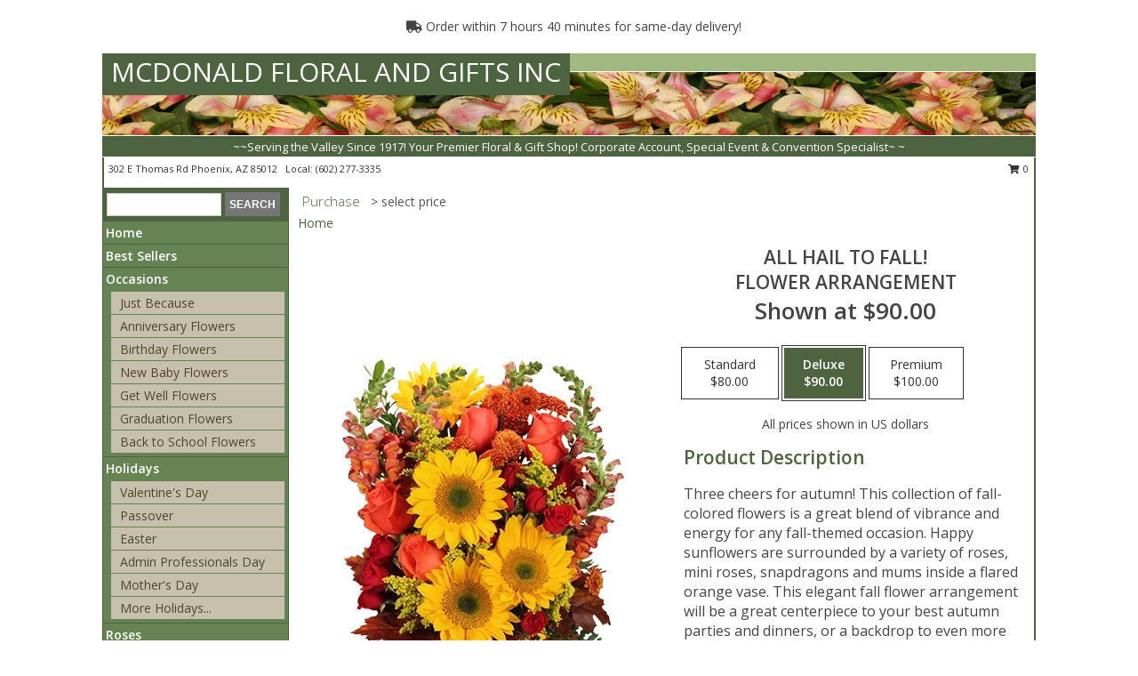

--- FILE ---
content_type: text/html; charset=UTF-8
request_url: https://www.mcdonaldfloral.com/product/va09212/all-hail-to-fall
body_size: 14600
content:
		<!DOCTYPE html>
		<html xmlns="http://www.w3.org/1999/xhtml" xml:lang="en" lang="en" xmlns:fb="http://www.facebook.com/2008/fbml">
		<head>
			<title>All Hail to Fall! Flower Arrangement in Phoenix, AZ - MCDONALD FLORAL AND GIFTS INC</title>
            <meta http-equiv="Content-Type" content="text/html; charset=UTF-8" />
            <meta name="description" content = "Three cheers for autumn! This collection of fall-colored flowers is a great blend of vibrance and energy for any fall-themed occasion. 

Happy sunflowers are surrounded by a variety of roses, mini roses, snapdragons and mums inside a flared orange vase. 

This elegant fall flower arrangement will be a great centerpiece to your best autumn parties and dinners, or a backdrop to even more elegant fall evenings. Order All Hail to Fall! Flower Arrangement from MCDONALD FLORAL AND GIFTS INC - Phoenix, AZ Florist &amp; Flower Shop." />
            <meta name="keywords" content = "MCDONALD FLORAL AND GIFTS INC, All Hail to Fall! Flower Arrangement, Phoenix, AZ, Arizona" />

            <meta property="og:title" content="MCDONALD FLORAL AND GIFTS INC" />
            <meta property="og:description" content="Three cheers for autumn! This collection of fall-colored flowers is a great blend of vibrance and energy for any fall-themed occasion. 

Happy sunflowers are surrounded by a variety of roses, mini roses, snapdragons and mums inside a flared orange vase. 

This elegant fall flower arrangement will be a great centerpiece to your best autumn parties and dinners, or a backdrop to even more elegant fall evenings. Order All Hail to Fall! Flower Arrangement from MCDONALD FLORAL AND GIFTS INC - Phoenix, AZ Florist &amp; Flower Shop." />
            <meta property="og:type" content="company" />
            <meta property="og:url" content="https://www.mcdonaldfloral.com/product/va09212/all-hail-to-fall" />
            <meta property="og:site_name" content="MCDONALD FLORAL AND GIFTS INC" >
            <meta property="og:image" content="https://cdn.myfsn.com/flowerdatabase/_/308.425.webp">
            <meta property="og:image:secure_url" content="https://cdn.myfsn.com/flowerdatabase/_/308.425.webp" >
            <meta property="fb:admins" content="1379470747" />
            <meta name="viewport" content="width=device-width, initial-scale=1">
            <link rel="apple-touch-icon" href="https://cdn.myfsn.com/myfsn/images/touch-icons/apple-touch-icon.png" />
            <link rel="apple-touch-icon" sizes="120x120" href="https://cdn.myfsn.com/myfsn/images/touch-icons/apple-touch-icon-120x120.png" />
            <link rel="apple-touch-icon" sizes="152x152" href="https://cdn.myfsn.com/myfsn/images/touch-icons/apple-touch-icon-152x152.png" />
            <link rel="apple-touch-icon" sizes="167x167" href="https://cdn.myfsn.com/myfsn/images/touch-icons/apple-touch-icon-167x167.png" />
            <link rel="apple-touch-icon" sizes="180x180" href="https://cdn.myfsn.com/myfsn/images/touch-icons/apple-touch-icon-180x180.png" />
            <link rel="icon" sizes="192x192" href="https://cdn.myfsn.com/myfsn/images/touch-icons/touch-icon-192x192.png">
			<link href="https://fonts.googleapis.com/css?family=Open+Sans:300,400,600&display=swap" rel="stylesheet" media="print" onload="this.media='all'; this.onload=null;" type="text/css">
			<link href="https://cdn.myfsn.com/js/jquery/slicknav/slicknav.min.css" rel="stylesheet" media="print" onload="this.media='all'; this.onload=null;" type="text/css">
			<link href="https://cdn.myfsn.com/js/jquery/jquery-ui-1.13.1-myfsn/jquery-ui.min.css" rel="stylesheet" media="print" onload="this.media='all'; this.onload=null;" type="text/css">
			<link href="https://cdn.myfsn.com/css/myfsn/base.css?v=191" rel="stylesheet" type="text/css">
			            <link rel="stylesheet" href="https://cdnjs.cloudflare.com/ajax/libs/font-awesome/5.15.4/css/all.min.css" media="print" onload="this.media='all'; this.onload=null;" type="text/css" integrity="sha384-DyZ88mC6Up2uqS4h/KRgHuoeGwBcD4Ng9SiP4dIRy0EXTlnuz47vAwmeGwVChigm" crossorigin="anonymous">
            <link href="https://cdn.myfsn.com/css/myfsn/templates/standard/standard.css.php?v=191&color=green" rel="stylesheet" type="text/css" />            <link href="https://cdn.myfsn.com/css/myfsn/stylesMobile.css.php?v=191&solidColor1=535353&solidColor2=535353&pattern=florish-bg.png&multiColor=0&color=green&template=standardTemplate" rel="stylesheet" type="text/css" media="(max-width: 974px)">

            <link rel="stylesheet" href="https://cdn.myfsn.com/js/myfsn/front-end-dist/assets/layout-classic-Cq4XolPY.css" />
<link rel="modulepreload" href="https://cdn.myfsn.com/js/myfsn/front-end-dist/assets/layout-classic-V2NgZUhd.js" />
<script type="module" src="https://cdn.myfsn.com/js/myfsn/front-end-dist/assets/layout-classic-V2NgZUhd.js"></script>

            			<link rel="canonical" href="" />
			<script type="text/javascript" src="https://cdn.myfsn.com/js/jquery/jquery-3.6.0.min.js"></script>
                            <script type="text/javascript" src="https://cdn.myfsn.com/js/jquery/jquery-migrate-3.3.2.min.js"></script>
            
            <script defer type="text/javascript" src="https://cdn.myfsn.com/js/jquery/jquery-ui-1.13.1-myfsn/jquery-ui.min.js"></script>
            <script> jQuery.noConflict(); $j = jQuery; </script>
            <script>
                var _gaq = _gaq || [];
            </script>

			<script type="text/javascript" src="https://cdn.myfsn.com/js/jquery/slicknav/jquery.slicknav.min.js"></script>
			<script defer type="text/javascript" src="https://cdn.myfsn.com/js/myfsnProductInfo.js?v=191"></script>

        <!-- Upgraded to XHR based Google Analytics Code -->
                <script async src="https://www.googletagmanager.com/gtag/js?id=G-890HVYLT8P"></script>
        <script>
            window.dataLayer = window.dataLayer || [];
            function gtag(){dataLayer.push(arguments);}
            gtag('js', new Date());

                            gtag('config', 'G-890HVYLT8P');
                                gtag('config', 'G-EMLZ5PGJB1');
                        </script>
                    <script>
				function toggleHolidays(){
					$j(".hiddenHoliday").toggle();
				}
				
				function ping_url(a) {
					try { $j.ajax({ url: a, type: 'POST' }); }
					catch(ex) { }
					return true;
				}
				
				$j(function(){
					$j(".cartCount").append($j(".shoppingCartLink>a").text());
				});

			</script>
            <script type="text/javascript">
    (function(c,l,a,r,i,t,y){
        c[a]=c[a]||function(){(c[a].q=c[a].q||[]).push(arguments)};
        t=l.createElement(r);t.async=1;t.src="https://www.clarity.ms/tag/"+i;
        y=l.getElementsByTagName(r)[0];y.parentNode.insertBefore(t,y);
    })(window, document, "clarity", "script", "mmth1y30lx");
</script><!-- Google Tag Manager -->
<script>(function(w,d,s,l,i){w[l]=w[l]||[];w[l].push({'gtm.start':
new Date().getTime(),event:'gtm.js'});var f=d.getElementsByTagName(s)[0],
j=d.createElement(s),dl=l!='dataLayer'?'&l='+l:'';j.async=true;j.src=
'https://www.googletagmanager.com/gtm.js?id='+i+dl;f.parentNode.insertBefore(j,f);
})(window,document,'script','dataLayer','GTM-M52JWFW6');</script>
<!-- End Google Tag Manager -->
<!-- Google Tag Manager (noscript) -->
<noscript><iframe src="https://www.googletagmanager.com/ns.html?id=GTM-M52JWFW6"
height="0" width="0" style="display:none;visibility:hidden"></iframe></noscript>
<!-- End Google Tag Manager (noscript) -->            <script type="application/ld+json">{"@context":"https:\/\/schema.org","@type":"LocalBusiness","@id":"https:\/\/www.mcdonaldfloral.com","name":"MCDONALD FLORAL AND GIFTS INC","telephone":"6022773335","email":"mail@mcdonaldfloral.com","url":"https:\/\/www.mcdonaldfloral.com","priceRange":"35 - 700","address":{"@type":"PostalAddress","streetAddress":"302 E Thomas Rd","addressLocality":"Phoenix","addressRegion":"AZ","postalCode":"85012","addressCountry":"USA"},"geo":{"@type":"GeoCoordinates","latitude":"33.48050","longitude":"-112.06900"},"image":"https:\/\/cdn.atwilltech.com\/myfsn\/images\/touch-icons\/touch-icon-192x192.png","openingHoursSpecification":[{"@type":"OpeningHoursSpecification","dayOfWeek":"Monday","opens":"07:00:00","closes":"18:00:00"},{"@type":"OpeningHoursSpecification","dayOfWeek":"Tuesday","opens":"07:00:00","closes":"18:00:00"},{"@type":"OpeningHoursSpecification","dayOfWeek":"Wednesday","opens":"07:00:00","closes":"18:00:00"},{"@type":"OpeningHoursSpecification","dayOfWeek":"Thursday","opens":"07:00:00","closes":"18:00:00"},{"@type":"OpeningHoursSpecification","dayOfWeek":"Friday","opens":"07:00:00","closes":"18:00:00"},{"@type":"OpeningHoursSpecification","dayOfWeek":"Saturday","opens":"07:00:00","closes":"17:00:00"},{"@type":"OpeningHoursSpecification","dayOfWeek":"Sunday","opens":"00:00","closes":"00:00"}],"specialOpeningHoursSpecification":[],"sameAs":["https:\/\/www.facebook.com\/McDonaldFloralandGifts","https:\/\/www.yelp.com\/biz\/mcdonald-floral-and-gifts-inc-phoenix"],"areaServed":{"@type":"Place","name":["Glendale","Peoria","Phoenix","Scottsdale","Tempe"]}}</script>            <script type="application/ld+json">{"@context":"https:\/\/schema.org","@type":"Service","serviceType":"Florist","provider":{"@type":"LocalBusiness","@id":"https:\/\/www.mcdonaldfloral.com"}}</script>            <script type="application/ld+json">{"@context":"https:\/\/schema.org","@type":"BreadcrumbList","name":"Site Map","itemListElement":[{"@type":"ListItem","position":1,"item":{"name":"Home","@id":"https:\/\/www.mcdonaldfloral.com\/"}},{"@type":"ListItem","position":2,"item":{"name":"Best Sellers","@id":"https:\/\/www.mcdonaldfloral.com\/best-sellers.php"}},{"@type":"ListItem","position":3,"item":{"name":"Occasions","@id":"https:\/\/www.mcdonaldfloral.com\/all_occasions.php"}},{"@type":"ListItem","position":4,"item":{"name":"Just Because","@id":"https:\/\/www.mcdonaldfloral.com\/any_occasion.php"}},{"@type":"ListItem","position":5,"item":{"name":"Anniversary Flowers","@id":"https:\/\/www.mcdonaldfloral.com\/anniversary.php"}},{"@type":"ListItem","position":6,"item":{"name":"Birthday Flowers","@id":"https:\/\/www.mcdonaldfloral.com\/birthday.php"}},{"@type":"ListItem","position":7,"item":{"name":"New Baby Flowers","@id":"https:\/\/www.mcdonaldfloral.com\/new_baby.php"}},{"@type":"ListItem","position":8,"item":{"name":"Get Well Flowers","@id":"https:\/\/www.mcdonaldfloral.com\/get_well.php"}},{"@type":"ListItem","position":9,"item":{"name":"Graduation Flowers","@id":"https:\/\/www.mcdonaldfloral.com\/graduation-flowers"}},{"@type":"ListItem","position":10,"item":{"name":"Back to School Flowers","@id":"https:\/\/www.mcdonaldfloral.com\/back-to-school-flowers"}},{"@type":"ListItem","position":11,"item":{"name":"Holidays","@id":"https:\/\/www.mcdonaldfloral.com\/holidays.php"}},{"@type":"ListItem","position":12,"item":{"name":"Valentine's Day","@id":"https:\/\/www.mcdonaldfloral.com\/valentines-day-flowers.php"}},{"@type":"ListItem","position":13,"item":{"name":"Passover","@id":"https:\/\/www.mcdonaldfloral.com\/passover.php"}},{"@type":"ListItem","position":14,"item":{"name":"Easter","@id":"https:\/\/www.mcdonaldfloral.com\/easter-flowers.php"}},{"@type":"ListItem","position":15,"item":{"name":"Admin Professionals Day","@id":"https:\/\/www.mcdonaldfloral.com\/admin-professionals-day-flowers.php"}},{"@type":"ListItem","position":16,"item":{"name":"Mother's Day","@id":"https:\/\/www.mcdonaldfloral.com\/mothers-day-flowers.php"}},{"@type":"ListItem","position":17,"item":{"name":"Father's Day","@id":"https:\/\/www.mcdonaldfloral.com\/fathers-day-flowers.php"}},{"@type":"ListItem","position":18,"item":{"name":"Rosh Hashanah","@id":"https:\/\/www.mcdonaldfloral.com\/rosh-hashanah.php"}},{"@type":"ListItem","position":19,"item":{"name":"Grandparents Day","@id":"https:\/\/www.mcdonaldfloral.com\/grandparents-day-flowers.php"}},{"@type":"ListItem","position":20,"item":{"name":"Thanksgiving (CAN)","@id":"https:\/\/www.mcdonaldfloral.com\/thanksgiving-flowers-can.php"}},{"@type":"ListItem","position":21,"item":{"name":"National Boss Day","@id":"https:\/\/www.mcdonaldfloral.com\/national-boss-day"}},{"@type":"ListItem","position":22,"item":{"name":"Sweetest Day","@id":"https:\/\/www.mcdonaldfloral.com\/holidays.php\/sweetest-day"}},{"@type":"ListItem","position":23,"item":{"name":"Halloween","@id":"https:\/\/www.mcdonaldfloral.com\/halloween-flowers.php"}},{"@type":"ListItem","position":24,"item":{"name":"Thanksgiving (USA)","@id":"https:\/\/www.mcdonaldfloral.com\/thanksgiving-flowers-usa.php"}},{"@type":"ListItem","position":25,"item":{"name":"Hanukkah","@id":"https:\/\/www.mcdonaldfloral.com\/hanukkah.php"}},{"@type":"ListItem","position":26,"item":{"name":"Kwanzaa","@id":"https:\/\/www.mcdonaldfloral.com\/kwanzaa.php"}},{"@type":"ListItem","position":27,"item":{"name":"Christmas","@id":"https:\/\/www.mcdonaldfloral.com\/christmas-flowers.php"}},{"@type":"ListItem","position":28,"item":{"name":"Roses","@id":"https:\/\/www.mcdonaldfloral.com\/roses.php"}},{"@type":"ListItem","position":29,"item":{"name":"Sympathy Flowers","@id":"https:\/\/www.mcdonaldfloral.com\/sympathy-flowers"}},{"@type":"ListItem","position":30,"item":{"name":"Funeral Flowers","@id":"https:\/\/www.mcdonaldfloral.com\/sympathy.php"}},{"@type":"ListItem","position":31,"item":{"name":"Standing Sprays & Wreaths","@id":"https:\/\/www.mcdonaldfloral.com\/sympathy-flowers\/standing-sprays"}},{"@type":"ListItem","position":32,"item":{"name":"Casket Flowers","@id":"https:\/\/www.mcdonaldfloral.com\/sympathy-flowers\/casket-flowers"}},{"@type":"ListItem","position":33,"item":{"name":"Sympathy Arrangements","@id":"https:\/\/www.mcdonaldfloral.com\/sympathy-flowers\/sympathy-arrangements"}},{"@type":"ListItem","position":34,"item":{"name":"Cremation and Memorial","@id":"https:\/\/www.mcdonaldfloral.com\/sympathy-flowers\/cremation-and-memorial"}},{"@type":"ListItem","position":35,"item":{"name":"For The Home","@id":"https:\/\/www.mcdonaldfloral.com\/sympathy-flowers\/for-the-home"}},{"@type":"ListItem","position":36,"item":{"name":"Plants","@id":"https:\/\/www.mcdonaldfloral.com\/plants.php"}},{"@type":"ListItem","position":37,"item":{"name":"Seasonal","@id":"https:\/\/www.mcdonaldfloral.com\/seasonal.php"}},{"@type":"ListItem","position":38,"item":{"name":"Winter Flowers","@id":"https:\/\/www.mcdonaldfloral.com\/winter-flowers.php"}},{"@type":"ListItem","position":39,"item":{"name":"Spring Flowers","@id":"https:\/\/www.mcdonaldfloral.com\/spring-flowers.php"}},{"@type":"ListItem","position":40,"item":{"name":"Summer Flowers","@id":"https:\/\/www.mcdonaldfloral.com\/summer-flowers.php"}},{"@type":"ListItem","position":41,"item":{"name":"Fall Flowers","@id":"https:\/\/www.mcdonaldfloral.com\/fall-flowers.php"}},{"@type":"ListItem","position":42,"item":{"name":"Modern\/Tropical Designs","@id":"https:\/\/www.mcdonaldfloral.com\/high-styles"}},{"@type":"ListItem","position":43,"item":{"name":"Gift Baskets","@id":"https:\/\/www.mcdonaldfloral.com\/gift-baskets"}},{"@type":"ListItem","position":44,"item":{"name":"Wedding Flowers","@id":"https:\/\/www.mcdonaldfloral.com\/wedding-flowers"}},{"@type":"ListItem","position":45,"item":{"name":"Wedding Bouquets","@id":"https:\/\/www.mcdonaldfloral.com\/wedding-bouquets"}},{"@type":"ListItem","position":46,"item":{"name":"Wedding Party Flowers","@id":"https:\/\/www.mcdonaldfloral.com\/wedding-party-flowers"}},{"@type":"ListItem","position":47,"item":{"name":"Reception Flowers","@id":"https:\/\/www.mcdonaldfloral.com\/reception-flowers"}},{"@type":"ListItem","position":48,"item":{"name":"Ceremony Flowers","@id":"https:\/\/www.mcdonaldfloral.com\/ceremony-flowers"}},{"@type":"ListItem","position":49,"item":{"name":"Patriotic Flowers","@id":"https:\/\/www.mcdonaldfloral.com\/patriotic-flowers"}},{"@type":"ListItem","position":50,"item":{"name":"Prom Flowers","@id":"https:\/\/www.mcdonaldfloral.com\/prom-flowers"}},{"@type":"ListItem","position":51,"item":{"name":"Corsages","@id":"https:\/\/www.mcdonaldfloral.com\/prom-flowers\/corsages"}},{"@type":"ListItem","position":52,"item":{"name":"Boutonnieres","@id":"https:\/\/www.mcdonaldfloral.com\/prom-flowers\/boutonnieres"}},{"@type":"ListItem","position":53,"item":{"name":"Hairpieces & Handheld Bouquets","@id":"https:\/\/www.mcdonaldfloral.com\/prom-flowers\/hairpieces-handheld-bouquets"}},{"@type":"ListItem","position":54,"item":{"name":"En Espa\u00f1ol","@id":"https:\/\/www.mcdonaldfloral.com\/en-espanol.php"}},{"@type":"ListItem","position":55,"item":{"name":"Love & Romance","@id":"https:\/\/www.mcdonaldfloral.com\/love-romance"}},{"@type":"ListItem","position":56,"item":{"name":"About Us","@id":"https:\/\/www.mcdonaldfloral.com\/about_us.php"}},{"@type":"ListItem","position":57,"item":{"name":"Luxury","@id":"https:\/\/www.mcdonaldfloral.com\/luxury"}},{"@type":"ListItem","position":58,"item":{"name":"Reviews","@id":"https:\/\/www.mcdonaldfloral.com\/reviews.php"}},{"@type":"ListItem","position":59,"item":{"name":"Custom Orders","@id":"https:\/\/www.mcdonaldfloral.com\/custom_orders.php"}},{"@type":"ListItem","position":60,"item":{"name":"Special Offers","@id":"https:\/\/www.mcdonaldfloral.com\/special_offers.php"}},{"@type":"ListItem","position":61,"item":{"name":"Contact Us","@id":"https:\/\/www.mcdonaldfloral.com\/contact_us.php"}},{"@type":"ListItem","position":62,"item":{"name":"Flower Delivery","@id":"https:\/\/www.mcdonaldfloral.com\/flower-delivery.php"}},{"@type":"ListItem","position":63,"item":{"name":"Funeral Home Flower Delivery","@id":"https:\/\/www.mcdonaldfloral.com\/funeral-home-delivery.php"}},{"@type":"ListItem","position":64,"item":{"name":"Hospital Flower Delivery","@id":"https:\/\/www.mcdonaldfloral.com\/hospital-delivery.php"}},{"@type":"ListItem","position":65,"item":{"name":"Site Map","@id":"https:\/\/www.mcdonaldfloral.com\/site_map.php"}},{"@type":"ListItem","position":66,"item":{"name":"COVID-19-Update","@id":"https:\/\/www.mcdonaldfloral.com\/covid-19-update"}},{"@type":"ListItem","position":67,"item":{"name":"Pricing & Substitution Policy","@id":"https:\/\/www.mcdonaldfloral.com\/pricing-substitution-policy"}}]}</script>		</head>
		<body>
        		<div id="wrapper" class="js-nav-popover-boundary">
        <button onclick="window.location.href='#content'" class="skip-link">Skip to Main Content</button>
		<div style="font-size:22px;padding-top:1rem;display:none;" class='topMobileLink topMobileLeft'>
			<a style="text-decoration:none;display:block; height:45px;" onclick="return ping_url('/request/trackPhoneClick.php?clientId=274536&number=6022773335');" href="tel:+1-602-277-3335">
				<span style="vertical-align: middle;" class="fas fa-mobile fa-2x"></span>
					<span>(602) 277-3335</span>
			</a>
		</div>
		<div style="font-size:22px;padding-top:1rem;display:none;" class='topMobileLink topMobileRight'>
			<a href="#" onclick="$j('.shoppingCartLink').submit()" role="button" class='hoverLink' aria-label="View Items in Cart" style='font-weight: normal;
				text-decoration: none; font-size:22px;display:block; height:45px;'>
				<span style='padding-right:15px;' class='fa fa-shopping-cart fa-lg' aria-hidden='true'></span>
                <span class='cartCount' style='text-transform: none;'></span>
            </a>
		</div>
        <header><div class='socHeaderMsg'></div>                    <div class="classicUrgeToBuy" style='display:inline-block;margin: 10px 0 10px 11px;'>
                                                    <div style='display:inline; padding: 5px 2px 6px 2px;line-height: 40px; background-color: #FFF'>
                                <span class='fa fa-truck' aria-hidden='true'></span>
                                Order within 7 hours 40 minutes  for same-day delivery!                            </div>
                                                </div>
                    		<div id="header">
			<div id="flowershopInfo">
				<div id="infoText">
					<h1 id="title"><a tabindex="1" href="https://www.mcdonaldfloral.com">MCDONALD FLORAL AND GIFTS INC</a></h1>
				</div>
			</div>
			<div id="tagline">~~Serving the Valley Since 1917! Your Premier Floral & Gift Shop! Corporate Account, Special Event & Convention Specialist~ ~</div>
		</div>	<div style="clear:both"></div>
		<div id="address">
		            <div style="float: right">
                <form class="shoppingCartLink" action="https://www.mcdonaldfloral.com/Shopping_Cart.php" method="post" style="display:inline-block;">
                <input type="hidden" name="cartId" value="">
                <input type="hidden" name="sessionId" value="">
                <input type="hidden" name="shop_id" value="6022773335">
                <input type="hidden" name="order_src" value="">
                <input type="hidden" name="url_promo" value="">
                    <a href="#" class="shoppingCartText" onclick="$j('.shoppingCartLink').submit()" role="button" aria-label="View Items in Cart">
                    <span class="fa fa-shopping-cart fa-fw" aria-hidden="true"></span>
                    0                    </a>
                </form>
            </div>
                    <div style="float:left;">
            <span><span>302 E Thomas Rd </span><span>Phoenix</span>, <span class="region">AZ</span> <span class="postal-code">85012</span></span>            <span>&nbsp Local: </span>        <a  class="phoneNumberLink" href='tel: +1-602-277-3335' aria-label="Call local number: +1-602-277-3335"
            onclick="return ping_url('/request/trackPhoneClick.php?clientId=274536&number=6022773335');" >
            (602) 277-3335        </a>
                    </div>
				<div style="clear:both"></div>
		</div>
		<div style="clear:both"></div>
		</header>			<div class="contentNavWrapper">
			<div id="navigation">
								<div class="navSearch">
										<form action="https://www.mcdonaldfloral.com/search_site.php" method="get" role="search" aria-label="Product">
						<input type="text" class="myFSNSearch" aria-label="Product Search" title='Product Search' name="myFSNSearch" value="" >
						<input type="submit" value="SEARCH">
					</form>
									</div>
								<div style="clear:both"></div>
                <nav aria-label="Site">
                    <ul id="mainMenu">
                    <li class="hideForFull">
                        <a class='mobileDialogLink' onclick="return ping_url('/request/trackPhoneClick.php?clientId=274536&number=6022773335');" href="tel:+1-602-277-3335">
                            <span style="vertical-align: middle;" class="fas fa-mobile fa-2x"></span>
                            <span>(602) 277-3335</span>
                        </a>
                    </li>
                    <li class="hideForFull">
                        <div class="mobileNavSearch">
                                                        <form id="mobileSearchForm" action="https://www.mcdonaldfloral.com/search_site.php" method="get" role="search" aria-label="Product">
                                <input type="text" title='Product Search' aria-label="Product Search" class="myFSNSearch" name="myFSNSearch">
                                <img style="width:32px;display:inline-block;vertical-align:middle;cursor:pointer" src="https://cdn.myfsn.com/myfsn/images/mag-glass.png" alt="search" onclick="$j('#mobileSearchForm').submit()">
                            </form>
                                                    </div>
                    </li>

                    <li><a href="https://www.mcdonaldfloral.com/" title="Home" style="text-decoration: none;">Home</a></li><li><a href="https://www.mcdonaldfloral.com/best-sellers.php" title="Best Sellers" style="text-decoration: none;">Best Sellers</a></li><li><a href="https://www.mcdonaldfloral.com/all_occasions.php" title="Occasions" style="text-decoration: none;">Occasions</a><ul><li><a href="https://www.mcdonaldfloral.com/any_occasion.php" title="Just Because">Just Because</a></li>
<li><a href="https://www.mcdonaldfloral.com/anniversary.php" title="Anniversary Flowers">Anniversary Flowers</a></li>
<li><a href="https://www.mcdonaldfloral.com/birthday.php" title="Birthday Flowers">Birthday Flowers</a></li>
<li><a href="https://www.mcdonaldfloral.com/new_baby.php" title="New Baby Flowers">New Baby Flowers</a></li>
<li><a href="https://www.mcdonaldfloral.com/get_well.php" title="Get Well Flowers">Get Well Flowers</a></li>
<li><a href="https://www.mcdonaldfloral.com/graduation-flowers" title="Graduation Flowers">Graduation Flowers</a></li>
<li><a href="https://www.mcdonaldfloral.com/back-to-school-flowers" title="Back to School Flowers">Back to School Flowers</a></li>
</ul></li><li><a href="https://www.mcdonaldfloral.com/holidays.php" title="Holidays" style="text-decoration: none;">Holidays</a><ul><li><a href="https://www.mcdonaldfloral.com/valentines-day-flowers.php" title="Valentine's Day">Valentine's Day</a></li>
<li><a href="https://www.mcdonaldfloral.com/passover.php" title="Passover">Passover</a></li>
<li><a href="https://www.mcdonaldfloral.com/easter-flowers.php" title="Easter">Easter</a></li>
<li><a href="https://www.mcdonaldfloral.com/admin-professionals-day-flowers.php" title="Admin Professionals Day">Admin Professionals Day</a></li>
<li><a href="https://www.mcdonaldfloral.com/mothers-day-flowers.php" title="Mother's Day">Mother's Day</a></li>
<li><a role='button' name='holidays' href='javascript:' onclick='toggleHolidays()' title="Holidays">More Holidays...</a></li>
<li class="hiddenHoliday"><a href="https://www.mcdonaldfloral.com/fathers-day-flowers.php"  title="Father's Day">Father's Day</a></li>
<li class="hiddenHoliday"><a href="https://www.mcdonaldfloral.com/rosh-hashanah.php"  title="Rosh Hashanah">Rosh Hashanah</a></li>
<li class="hiddenHoliday"><a href="https://www.mcdonaldfloral.com/grandparents-day-flowers.php"  title="Grandparents Day">Grandparents Day</a></li>
<li class="hiddenHoliday"><a href="https://www.mcdonaldfloral.com/thanksgiving-flowers-can.php"  title="Thanksgiving (CAN)">Thanksgiving (CAN)</a></li>
<li class="hiddenHoliday"><a href="https://www.mcdonaldfloral.com/national-boss-day"  title="National Boss Day">National Boss Day</a></li>
<li class="hiddenHoliday"><a href="https://www.mcdonaldfloral.com/holidays.php/sweetest-day"  title="Sweetest Day">Sweetest Day</a></li>
<li class="hiddenHoliday"><a href="https://www.mcdonaldfloral.com/halloween-flowers.php"  title="Halloween">Halloween</a></li>
<li class="hiddenHoliday"><a href="https://www.mcdonaldfloral.com/thanksgiving-flowers-usa.php"  title="Thanksgiving (USA)">Thanksgiving (USA)</a></li>
<li class="hiddenHoliday"><a href="https://www.mcdonaldfloral.com/hanukkah.php"  title="Hanukkah">Hanukkah</a></li>
<li class="hiddenHoliday"><a href="https://www.mcdonaldfloral.com/christmas-flowers.php"  title="Christmas">Christmas</a></li>
<li class="hiddenHoliday"><a href="https://www.mcdonaldfloral.com/kwanzaa.php"  title="Kwanzaa">Kwanzaa</a></li>
</ul></li><li><a href="https://www.mcdonaldfloral.com/roses.php" title="Roses" style="text-decoration: none;">Roses</a></li><li><a href="https://www.mcdonaldfloral.com/sympathy-flowers" title="Sympathy Flowers" style="text-decoration: none;">Sympathy Flowers</a><ul><li><a href="https://www.mcdonaldfloral.com/sympathy.php" title="Funeral Flowers">Funeral Flowers</a></li>
<li><a href="https://www.mcdonaldfloral.com/sympathy-flowers/standing-sprays" title="Standing Sprays & Wreaths">Standing Sprays & Wreaths</a></li>
<li><a href="https://www.mcdonaldfloral.com/sympathy-flowers/casket-flowers" title="Casket Flowers">Casket Flowers</a></li>
<li><a href="https://www.mcdonaldfloral.com/sympathy-flowers/sympathy-arrangements" title="Sympathy Arrangements">Sympathy Arrangements</a></li>
<li><a href="https://www.mcdonaldfloral.com/sympathy-flowers/cremation-and-memorial" title="Cremation and Memorial">Cremation and Memorial</a></li>
<li><a href="https://www.mcdonaldfloral.com/sympathy-flowers/for-the-home" title="For The Home">For The Home</a></li>
</ul></li><li><a href="https://www.mcdonaldfloral.com/plants.php" title="Plants" style="text-decoration: none;">Plants</a></li><li><a href="https://www.mcdonaldfloral.com/seasonal.php" title="Seasonal" style="text-decoration: none;">Seasonal</a><ul><li><a href="https://www.mcdonaldfloral.com/winter-flowers.php" title="Winter Flowers">Winter Flowers</a></li>
<li><a href="https://www.mcdonaldfloral.com/spring-flowers.php" title="Spring Flowers">Spring Flowers</a></li>
<li><a href="https://www.mcdonaldfloral.com/summer-flowers.php" title="Summer Flowers">Summer Flowers</a></li>
<li><a href="https://www.mcdonaldfloral.com/fall-flowers.php" title="Fall Flowers">Fall Flowers</a></li>
</ul></li><li><a href="https://www.mcdonaldfloral.com/high-styles" title="Modern/Tropical Designs" style="text-decoration: none;">Modern/Tropical Designs</a></li><li><a href="https://www.mcdonaldfloral.com/gift-baskets" title="Gift Baskets" style="text-decoration: none;">Gift Baskets</a></li><li><a href="https://www.mcdonaldfloral.com/wedding-flowers" title="Wedding Flowers" style="text-decoration: none;">Wedding Flowers</a></li><li><a href="https://www.mcdonaldfloral.com/wedding-bouquets" title="Wedding Bouquets" style="text-decoration: none;">Wedding Bouquets</a></li><li><a href="https://www.mcdonaldfloral.com/wedding-party-flowers" title="Wedding Party Flowers" style="text-decoration: none;">Wedding Party Flowers</a></li><li><a href="https://www.mcdonaldfloral.com/reception-flowers" title="Reception Flowers" style="text-decoration: none;">Reception Flowers</a></li><li><a href="https://www.mcdonaldfloral.com/ceremony-flowers" title="Ceremony Flowers" style="text-decoration: none;">Ceremony Flowers</a></li><li><a href="https://www.mcdonaldfloral.com/patriotic-flowers" title="Patriotic Flowers" style="text-decoration: none;">Patriotic Flowers</a></li><li><a href="https://www.mcdonaldfloral.com/prom-flowers" title="Prom Flowers" style="text-decoration: none;">Prom Flowers</a><ul><li><a href="https://www.mcdonaldfloral.com/prom-flowers/corsages" title="Corsages">Corsages</a></li>
<li><a href="https://www.mcdonaldfloral.com/prom-flowers/boutonnieres" title="Boutonnieres">Boutonnieres</a></li>
<li><a href="https://www.mcdonaldfloral.com/prom-flowers/hairpieces-handheld-bouquets" title="Hairpieces & Handheld Bouquets">Hairpieces & Handheld Bouquets</a></li>
</ul></li><li><a href="https://www.mcdonaldfloral.com/en-espanol.php" title="En Español" style="text-decoration: none;">En Español</a></li><li><a href="https://www.mcdonaldfloral.com/love-romance" title="Love & Romance" style="text-decoration: none;">Love & Romance</a></li><li><a href="https://www.mcdonaldfloral.com/about_us.php" title="About Us" style="text-decoration: none;">About Us</a></li><li><a href="https://www.mcdonaldfloral.com/luxury" title="Luxury" style="text-decoration: none;">Luxury</a></li><li><a href="https://www.mcdonaldfloral.com/custom_orders.php" title="Custom Orders" style="text-decoration: none;">Custom Orders</a></li><li><a href="https://www.mcdonaldfloral.com/covid-19-update" title="COVID-19-Update" style="text-decoration: none;">COVID-19-Update</a></li><li><a href="https://www.mcdonaldfloral.com/pricing-substitution-policy" title="Pricing & Substitution Policy" style="text-decoration: none;">Pricing & Substitution Policy</a></li>                    </ul>
                </nav>
			<div style='margin-top:10px;margin-bottom:10px'></div></div>        <script>
            gtag('event', 'view_item', {
                currency: "USD",
                value: 90,
                items: [
                    {
                        item_id: "VA09212",
                        item_name: "All Hail to Fall!",
                        item_category: "Flower Arrangement",
                        price: 90,
                        quantity: 1
                    }
                ]
            });
        </script>
        
    <main id="content">
        <div id="pageTitle">Purchase</div>
        <div id="subTitle" style="color:#535353">&gt; select price</div>
        <div class='breadCrumb'> <a href="https://www.mcdonaldfloral.com/" title="Home">Home</a></div> <!-- Begin Feature -->

                        <style>
                #footer {
                    float:none;
                    margin: auto;
                    width: 1050px;
                    background-color: #ffffff;
                }
                .contentNavWrapper {
                    overflow: auto;
                }
                </style>
                        <div>
            <script type="application/ld+json">{"@context":"https:\/\/schema.org","@type":"Product","name":"ALL HAIL TO FALL!","brand":{"@type":"Brand","name":"MCDONALD FLORAL AND GIFTS INC"},"image":"https:\/\/cdn.myfsn.com\/flowerdatabase\/_\/308.300.webp","description":"Three cheers for autumn! This collection of fall-colored flowers is a great blend of vibrance and energy for any fall-themed occasion. \n\nHappy sunflowers are surrounded by a variety of roses, mini roses, snapdragons and mums inside a flared orange vase. \n\nThis elegant fall flower arrangement will be a great centerpiece to your best autumn parties and dinners, or a backdrop to even more elegant fall evenings.","mpn":"VA09212","sku":"VA09212","offers":[{"@type":"AggregateOffer","lowPrice":"80.00","highPrice":"100.00","priceCurrency":"USD","offerCount":"1"},{"@type":"Offer","price":"80.00","url":"100.00","priceCurrency":"USD","availability":"https:\/\/schema.org\/InStock","priceValidUntil":"2100-12-31"}]}</script>            <div id="newInfoPageProductWrapper">
            <div id="newProductInfoLeft" class="clearFix">
            <div class="image">
                                <img class="norightclick productPageImage"
                                    width="365"
                    height="442"
                                src="https://cdn.myfsn.com/flowerdatabase/_/308.425.webp"
                alt="All Hail to Fall! Flower Arrangement" />
                </div>
            </div>
            <div id="newProductInfoRight" class="clearFix">
                <form action="https://www.mcdonaldfloral.com/Add_Product.php" method="post">
                    <input type="hidden" name="strPhotoID" value="VA09212">
                    <input type="hidden" name="page_id" value="">
                    <input type="hidden" name="shop_id" value="">
                    <input type="hidden" name="src" value="">
                    <input type="hidden" name="url_promo" value="">
                    <div id="productNameInfo">
                        <div style="font-size: 21px; font-weight: 900">
                            ALL HAIL TO FALL!<BR/>FLOWER ARRANGEMENT
                        </div>
                                                <div id="price-indicator"
                             style="font-size: 26px; font-weight: 900">
                            Shown at $90.00                        </div>
                                            </div>
                    <br>

                            <div class="flexContainer" id="newProductPricingInfoContainer">
                <br>
                <div id="newProductPricingInfoContainerInner">

                    <div class="price-flexbox" id="purchaseOptions">
                                                    <span class="price-radio-span">
                                <label for="fsn-id-0"
                                       class="price-label productHover ">
                                    <input type="radio"
                                           name="price_selected"
                                           data-price="$80.00"
                                           value = "1"
                                           class="price-notice price-button"
                                           id="fsn-id-0"
                                                                                       aria-label="Select pricing $80.00 for standard Flower Arrangement"
                                    >
                                    <span class="gridWrapper">
                                        <span class="light gridTop">Standard</span>
                                        <span class="heavy gridTop">Standard</span>
                                        <span class="light gridBottom">$80.00</span>
                                        <span class="heavy gridBottom">$80.00</span>
                                    </span>
                                </label>
                            </span>
                                                        <span class="price-radio-span">
                                <label for="fsn-id-1"
                                       class="price-label productHover pn-selected">
                                    <input type="radio"
                                           name="price_selected"
                                           data-price="$90.00"
                                           value = "2"
                                           class="price-notice price-button"
                                           id="fsn-id-1"
                                           checked                                            aria-label="Select pricing $90.00 for deluxe Flower Arrangement"
                                    >
                                    <span class="gridWrapper">
                                        <span class="light gridTop">Deluxe</span>
                                        <span class="heavy gridTop">Deluxe</span>
                                        <span class="light gridBottom">$90.00</span>
                                        <span class="heavy gridBottom">$90.00</span>
                                    </span>
                                </label>
                            </span>
                                                        <span class="price-radio-span">
                                <label for="fsn-id-2"
                                       class="price-label productHover ">
                                    <input type="radio"
                                           name="price_selected"
                                           data-price="$100.00"
                                           value = "3"
                                           class="price-notice price-button"
                                           id="fsn-id-2"
                                                                                       aria-label="Select pricing $100.00 for premium Flower Arrangement"
                                    >
                                    <span class="gridWrapper">
                                        <span class="light gridTop">Premium</span>
                                        <span class="heavy gridTop">Premium</span>
                                        <span class="light gridBottom">$100.00</span>
                                        <span class="heavy gridBottom">$100.00</span>
                                    </span>
                                </label>
                            </span>
                                                </div>
                </div>
            </div>
                                <p style="text-align: center">
                        All prices shown in US dollars                        </p>
                        
                                <div id="productDescription" class='descriptionClassic'>
                                    <h2>Product Description</h2>
                    <p style="font-size: 16px;" aria-label="Product Description">
                    Three cheers for autumn! This collection of fall-colored flowers is a great blend of vibrance and energy for any fall-themed occasion. 

Happy sunflowers are surrounded by a variety of roses, mini roses, snapdragons and mums inside a flared orange vase. 

This elegant fall flower arrangement will be a great centerpiece to your best autumn parties and dinners, or a backdrop to even more elegant fall evenings.                    </p>
                                <div id='includesHeader' aria-label='Recipe Header>'>Includes:</div>
                <p id="recipeContainer" aria-label="Recipe Content">
                    Orange Flared Vase, Foliage: Leather Leaf, Medium Sunflowers Or Yellow Gerberas, Orange Roses, Red Miniature Spray Roses, Peach Snapdragons, Solidago, Dark Orange Button Poms, Preserved Fall Leaves.                </p>
                </div>
                <div id="productPageUrgencyWrapper">
                                    <div class="urgeToBuyProductMessage" style='display:inline-block;margin: 10px 0 10px 11px;'>
                                                    <div style='display:inline; padding: 5px 2px 6px 2px;line-height: 40px; background-color: #FFF'>
                                <span class='fa fa-truck' aria-hidden='true'></span>
                                Order within 7 hours 40 minutes  for same-day delivery!                            </div>
                                                </div>
                                    </div>
                <div id="productPageBuyButtonWrapper">
                            <style>
            .addToCartButton {
                font-size: 19px;
                background-color: #535353;
                color: white;
                padding: 3px;
                margin-top: 14px;
                cursor: pointer;
                display: block;
                text-decoration: none;
                font-weight: 300;
                width: 100%;
                outline-offset: -10px;
            }
        </style>
        <input type="submit" class="addToCartButton adaOnHoverCustomBackgroundColor adaButtonTextColor" value="Buy Now" aria-label="Buy All Hail to Fall! for $90.00" title="Buy All Hail to Fall! for $90.00">                </div>
                </form>
            </div>
            </div>
            </div>
                    <script>
                var dateSelectedClass = 'pn-selected';
                $j(function() {
                    $j('.price-notice').on('click', function() {
                        if(!$j(this).parent().hasClass(dateSelectedClass)) {
                            $j('.pn-selected').removeClass(dateSelectedClass);
                            $j(this).parent().addClass(dateSelectedClass);
                            $j('#price-indicator').text('Selected: ' + $j(this).data('price'));
                            if($j('.addToCartButton').length) {
                                const text = $j('.addToCartButton').attr("aria-label").replace(/\$\d+\.\d\d/, $j(this).data("price"));
                                $j('.addToCartButton').attr("aria-label", text);
                                $j('.addToCartButton').attr("title", text);
                            }
                        }
                    });
                });
            </script>
                <div class="clear"></div>
                <h2 id="suggestedProducts" class="suggestProducts">You might also be interested in these arrangements</h2>
        <div style="text-align:center">
            
            <div class="product_new productMedium">
                <div class="prodImageContainerM">
                    <a href="https://www.mcdonaldfloral.com/product/pdc1070220/valentines-day-florals" aria-label="View Valentine&#039;s Day Florals Premium Designer&#039;s Choice Info">
                        <img class="productImageMedium"
                                                    width="167"
                            height="203"
                                                src="https://cdn.myfsn.com/flowerdatabase/v/valentines-day-florals-premier-designers-choice-PDC1070220.167.jpg"
                        alt="Valentine&#039;s Day Florals Premium Designer&#039;s Choice"
                        />
                    </a>
                </div>
                <div class="productSubImageText">
                                        <div class='namePriceString'>
                        <span role="heading" aria-level="3" aria-label="VALENTINE&#039;S DAY FLORALS PREMIUM DESIGNER&#039;S CHOICE"
                              style='text-align: left;float: left;text-overflow: ellipsis;
                                width: 67%; white-space: nowrap; overflow: hidden'>VALENTINE'S DAY FLORALS</span>
                        <span style='float: right;text-align: right; width:33%;'> $150.00</span>
                    </div>
                    <div style='clear: both'></div>
                    </div>
                                            <div class="sameDaySection">
                                                <div class="urgeToBuyProductMessageCompact" style='display:inline-block;margin: 10px 0 10px 11px;'>
                                                    <div style='display:inline-block;'>
                                <span class='fa fa-truck' aria-hidden='true' style="margin-right: 13px;"></span>
                               Same Day Delivery!                            </div>
                                                </div>
                                            </div>
                    
                <div class="buttonSection adaOnHoverBackgroundColor">
                    <div style="display: inline-block; text-align: center; height: 100%">
                        <div class="button" style="display: inline-block; font-size: 16px; width: 100%; height: 100%;">
                                                            <a style="height: 100%; width: 100%" class="prodButton adaButtonTextColor" title="Buy Now"
                                   href="https://www.mcdonaldfloral.com/Add_Product.php?strPhotoID=PDC1070220&amp;price_selected=2&amp;page_id=16"
                                   aria-label="Buy VALENTINE&#039;S DAY FLORALS Now for  $150.00">
                                    Buy Now                                </a>
                                                        </div>
                    </div>
                </div>
            </div>
            
            <div class="product_new productMedium">
                <div class="prodImageContainerM">
                    <a href="https://www.mcdonaldfloral.com/product/va110818/ardent-expressions" aria-label="View Ardent Expressions Bud Vase Info">
                        <img class="productImageMedium"
                                                    width="167"
                            height="203"
                                                src="https://cdn.myfsn.com/flowerdatabase/b/bud-vase-VA110818.167.jpg"
                        alt="Ardent Expressions Bud Vase"
                        />
                    </a>
                </div>
                <div class="productSubImageText">
                                        <div class='namePriceString'>
                        <span role="heading" aria-level="3" aria-label="ARDENT EXPRESSIONS BUD VASE"
                              style='text-align: left;float: left;text-overflow: ellipsis;
                                width: 67%; white-space: nowrap; overflow: hidden'>ARDENT EXPRESSIONS</span>
                        <span style='float: right;text-align: right; width:33%;'> $60.00</span>
                    </div>
                    <div style='clear: both'></div>
                    </div>
                                            <div class="sameDaySection">
                                                <div class="urgeToBuyProductMessageCompact" style='display:inline-block;margin: 10px 0 10px 11px;'>
                                                    <div style='display:inline-block;'>
                                <span class='fa fa-truck' aria-hidden='true' style="margin-right: 13px;"></span>
                               Same Day Delivery!                            </div>
                                                </div>
                                            </div>
                    
                <div class="buttonSection adaOnHoverBackgroundColor">
                    <div style="display: inline-block; text-align: center; height: 100%">
                        <div class="button" style="display: inline-block; font-size: 16px; width: 100%; height: 100%;">
                                                            <a style="height: 100%; width: 100%" class="prodButton adaButtonTextColor" title="Buy Now"
                                   href="https://www.mcdonaldfloral.com/Add_Product.php?strPhotoID=VA110818&amp;price_selected=2&amp;page_id=16"
                                   aria-label="Buy ARDENT EXPRESSIONS Now for  $60.00">
                                    Buy Now                                </a>
                                                        </div>
                    </div>
                </div>
            </div>
            
            <div class="product_new productMedium">
                <div class="prodImageContainerM">
                    <a href="https://www.mcdonaldfloral.com/product/va92219/pink-n-flirty" aria-label="View Pink N&#039; Flirty Floral Design Info">
                        <img class="productImageMedium"
                                                    width="167"
                            height="203"
                                                src="https://cdn.myfsn.com/flowerdatabase/p/pink-n-flirty-floral-design-VA92219.167.jpg"
                        alt="Pink N&#039; Flirty Floral Design"
                        />
                    </a>
                </div>
                <div class="productSubImageText">
                                        <div class='namePriceString'>
                        <span role="heading" aria-level="3" aria-label="PINK N&#039; FLIRTY FLORAL DESIGN"
                              style='text-align: left;float: left;text-overflow: ellipsis;
                                width: 67%; white-space: nowrap; overflow: hidden'>PINK N' FLIRTY</span>
                        <span style='float: right;text-align: right; width:33%;'> $75.00</span>
                    </div>
                    <div style='clear: both'></div>
                    </div>
                                            <div class="sameDaySection">
                                                <div class="urgeToBuyProductMessageCompact" style='display:inline-block;margin: 10px 0 10px 11px;'>
                                                    <div style='display:inline-block;'>
                                <span class='fa fa-truck' aria-hidden='true' style="margin-right: 13px;"></span>
                               Same Day Delivery!                            </div>
                                                </div>
                                            </div>
                    
                <div class="buttonSection adaOnHoverBackgroundColor">
                    <div style="display: inline-block; text-align: center; height: 100%">
                        <div class="button" style="display: inline-block; font-size: 16px; width: 100%; height: 100%;">
                                                            <a style="height: 100%; width: 100%" class="prodButton adaButtonTextColor" title="Buy Now"
                                   href="https://www.mcdonaldfloral.com/Add_Product.php?strPhotoID=VA92219&amp;price_selected=2&amp;page_id=16"
                                   aria-label="Buy PINK N&#039; FLIRTY Now for  $75.00">
                                    Buy Now                                </a>
                                                        </div>
                    </div>
                </div>
            </div>
                    </div>
        <div class="clear"></div>
        <div id="storeInfoPurchaseWide"><br>
            <h2>Substitution Policy</h2>
                <br>
                When you order custom designs, they will be produced as closely as possible to the picture. Please remember that each design is custom made. No two arrangements are exactly alike and color and/or variety substitutions of flowers and containers may be necessary. Prices and availability of seasonal flowers may vary.                <br>
                <br>
                Our professional staff of floral designers are always eager to discuss any special design or product requests. Call us at the number above and we will be glad to assist you with a special request or a timed delivery.        </div>
    </main>
    		<div style="clear:both"></div>
		<div id="footerTagline"></div>
		<div style="clear:both"></div>
		</div>
			<footer id="footer">
			    <!-- delivery area -->
			    <div id="footerDeliveryArea">
					 <h2 id="deliveryAreaText">Flower Delivery To Phoenix, AZ</h2>
			        <div id="footerDeliveryButton">
			            <a href="https://www.mcdonaldfloral.com/flower-delivery.php" aria-label="See Where We Deliver">See Delivery Areas</a>
			        </div>
                </div>
                <!-- next 3 divs in footerShopInfo should be put inline -->
                <div id="footerShopInfo">
                    <nav id='footerLinks'  class="shopInfo" aria-label="Footer">
                        <a href='https://www.mcdonaldfloral.com/about_us.php'><div><span>About Us</span></div></a><a href='https://www.mcdonaldfloral.com/reviews.php'><div><span>Reviews</span></div></a><a href='https://www.mcdonaldfloral.com/special_offers.php'><div><span>Special Offers</span></div></a><a href='https://www.mcdonaldfloral.com/contact_us.php'><div><span>Contact Us</span></div></a><a href='https://www.mcdonaldfloral.com/pricing-substitution-policy'><div><span>Pricing & Substitution Policy</span></div></a><a href='https://www.mcdonaldfloral.com/site_map.php'><div><span>Site Map</span></div></a>					</nav>
                    <div id="footerShopHours"  class="shopInfo">
                    <table role="presentation"><tbody><tr><td align='left'><span>
                        <span>Mon</span></span>:</td><td align='left'><span>7:00 AM</span> -</td>
                      <td align='left'><span>6:00 PM</span></td></tr><tr><td align='left'><span>
                        <span>Tue</span></span>:</td><td align='left'><span>7:00 AM</span> -</td>
                      <td align='left'><span>6:00 PM</span></td></tr><tr><td align='left'><span>
                        <span>Wed</span></span>:</td><td align='left'><span>7:00 AM</span> -</td>
                      <td align='left'><span>6:00 PM</span></td></tr><tr><td align='left'><span>
                        <span>Thu</span></span>:</td><td align='left'><span>7:00 AM</span> -</td>
                      <td align='left'><span>6:00 PM</span></td></tr><tr><td align='left'><span>
                        <span>Fri</span></span>:</td><td align='left'><span>7:00 AM</span> -</td>
                      <td align='left'><span>6:00 PM</span></td></tr><tr><td align='left'><span>
                        <span>Sat</span></span>:</td><td align='left'><span>7:00 AM</span> -</td>
                      <td align='left'><span>5:00 PM</span></td></tr><tr><td align='left'><span>
                        <span>Sun</span></span>:</td><td align='left'>Closed</td></tr></tbody></table>        <style>
            .specialHoursDiv {
                margin: 50px 0 30px 0;
            }

            .specialHoursHeading {
                margin: 0;
                font-size: 17px;
            }

            .specialHoursList {
                padding: 0;
                margin-left: 5px;
            }

            .specialHoursList:not(.specialHoursSeeingMore) > :nth-child(n + 6) {
                display: none;
            }

            .specialHoursListItem {
                display: block;
                padding-bottom: 5px;
            }

            .specialHoursTimes {
                display: block;
                padding-left: 5px;
            }

            .specialHoursSeeMore {
                background: none;
                border: none;
                color: inherit;
                cursor: pointer;
                text-decoration: underline;
                text-transform: uppercase;
            }

            @media (max-width: 974px) {
                .specialHoursDiv {
                    margin: 20px 0;
                }
            }
        </style>
                <script>
            'use strict';
            document.addEventListener("DOMContentLoaded", function () {
                const specialHoursSections = document.querySelectorAll(".specialHoursSection");
                /* Accounting for both the normal and mobile sections of special hours */
                specialHoursSections.forEach(section => {
                    const seeMore = section.querySelector(".specialHoursSeeMore");
                    const list = section.querySelector(".specialHoursList");
                    /* Only create the event listeners if we actually show the see more / see less */
                    if (seeMore) {
                        seeMore.addEventListener("click", function (event) {
                            event.preventDefault();
                            if (seeMore.getAttribute('aria-expanded') === 'false') {
                                this.textContent = "See less...";
                                list.classList.add('specialHoursSeeingMore');
                                seeMore.setAttribute('aria-expanded', 'true');
                            } else {
                                this.textContent = "See more...";
                                list.classList.remove('specialHoursSeeingMore');
                                seeMore.setAttribute('aria-expanded', 'false');
                            }
                        });
                    }
                });
            });
        </script>
                            </div>
                    <div id="footerShopAddress"  class="shopInfo">
						<div id='footerAddress'>
							<div class="bold">MCDONALD FLORAL AND GIFTS INC</div>
							<div class="address"><span class="street-address">302 E Thomas Rd<div><span class="locality">Phoenix</span>, <span class="region">AZ</span>. <span class="postal-code">85012</span></div></span></div>							<span style='color: inherit; text-decoration: none'>LOCAL:         <a  class="phoneNumberLink" href='tel: +1-602-277-3335' aria-label="Call local number: +1-602-277-3335"
            onclick="return ping_url('/request/trackPhoneClick.php?clientId=274536&number=6022773335');" >
            (602) 277-3335        </a>
        <span>						</div>
						<br><br>
						<div id='footerWebCurrency'>
							All prices shown in US dollars						</div>
						<br>
						<div>
							<div class="ccIcon" title="American Express"><span class="fab fa-cc-amex fa-2x" aria-hidden="true"></span>
                    <span class="sr-only">American Express</span>
                    <br><span>&nbsp</span>
                  </div><div class="ccIcon" title="Mastercard"><span class="fab fa-cc-mastercard fa-2x" aria-hidden="true"></span>                    
                  <span class="sr-only">MasterCard</span>
                  <br><span>&nbsp</span>
                  </div><div class="ccIcon" title="Visa"><span class="fab fa-cc-visa fa-2x" aria-hidden="true"></span>
                  <span class="sr-only">Visa</span>
                  <br><span>&nbsp</span>
                  </div><div class="ccIcon" title="Discover"><span class="fab fa-cc-discover fa-2x" aria-hidden="true"></span>
                  <span class="sr-only">Discover</span>
                  <br><span>&nbsp</span>
                  </div>						</div>
                    	<br><br>
                    	<div>
    <img class="trustwaveSealImage" src="https://seal.securetrust.com/seal_image.php?customerId=w6ox8fWieVRIVGcTgYh8RViTFoIBnG&size=105x54&style=normal"
    style="cursor:pointer;"
    onclick="javascript:window.open('https://seal.securetrust.com/cert.php?customerId=w6ox8fWieVRIVGcTgYh8RViTFoIBnG&size=105x54&style=normal', 'c_TW',
    'location=no, toolbar=no, resizable=yes, scrollbars=yes, directories=no, status=no, width=615, height=720'); return false;"
    oncontextmenu="javascript:alert('Copying Prohibited by Law - Trusted Commerce is a Service Mark of Viking Cloud, Inc.'); return false;"
     tabindex="0"
     role="button"
     alt="This site is protected by VikingCloud's Trusted Commerce program"
    title="This site is protected by VikingCloud's Trusted Commerce program" />
</div>                        <br>
                        <div class="text"><kbd>myfsn-asg-1-219.internal</kbd></div>
                    </div>
                </div>

                				<div id="footerSocial">
				<a aria-label="View our Facebook" href="https://www.facebook.com/McDonaldFloralandGifts" target="_BLANK" style='display:inline;padding:0;margin:0;'><img src="https://cdn.myfsn.com/images/social_media/3-64.png" title="Connect with us on Facebook" width="64" height="64" alt="Connect with us on Facebook"></a>
<a aria-label="View our Yelp" href="https://www.yelp.com/biz/mcdonald-floral-and-gifts-inc-phoenix" target="_BLANK" style='display:inline;padding:0;margin:0;'><img src="https://cdn.myfsn.com/images/social_media/7-64.png" title="Connect with us on Yelp" width="64" height="64" alt="Connect with us on Yelp"></a>
                </div>
                				                	<div class="customLinks">
                    <a rel='noopener' target='_blank' 
                                    href='https://www.fsnfuneralhomes.com/fh/USA/AZ/Phoenix/' 
                                    title='Flower Shop Network Funeral Homes' 
                                    aria-label='Phoenix, AZ Funeral Homes (opens in new window)' 
                                    onclick='return openInNewWindow(this);'>Phoenix, AZ Funeral Homes</a> &vert; <a rel='noopener noreferrer' target='_blank' 
                                    href='https://www.fsnhospitals.com/USA/AZ/Phoenix/' 
                                    title='Flower Shop Network Hospitals' 
                                    aria-label='Phoenix, AZ Hospitals (opens in new window)'
                                    onclick='return openInNewWindow(this);'>Phoenix, 
                                    AZ Hospitals</a> &vert; <a rel='noopener noreferrer' 
                        target='_blank' 
                        aria-label='Phoenix, AZ Wedding Flower Vendors (opens in new window)'
                        title='Wedding and Party Network' 
                        href='https://www.weddingandpartynetwork.com/c/Florists-and-Flowers/l/Arizona/Phoenix' 
                        onclick='return openInNewWindow(this);'> Phoenix, 
                        AZ Wedding Flower Vendors</span>
                        </a>                    </div>
                                	<div class="customLinks">
                    <a rel="noopener" href="https://forecast.weather.gov/zipcity.php?inputstring=Phoenix,AZ&amp;Go2=Go" target="_blank" title="View Current Weather Information For Phoenix, Arizona." class="" onclick="return openInNewWindow(this);">Phoenix, AZ Weather</a> &vert; <a rel="noopener" href="https://www.arizona.gov" target="_blank" title="Visit The AZ - Arizona State Government Site." class="" onclick="return openInNewWindow(this);">AZ State Government Site</a>                    </div>
                                <div id="footerTerms">
                                        <div class="footerLogo">
                        <img class='footerLogo' src='https://cdn.myfsn.com/myfsn/img/fsn-trans-logo-USA.png' width='150' height='76' alt='Flower Shop Network' aria-label="Visit the Website Provider"/>
                    </div>
                                            <div id="footerPolicy">
                                                <a href="https://www.flowershopnetwork.com/about/termsofuse.php"
                           rel="noopener"
                           aria-label="Open Flower shop network terms of use in new window"
                           title="Flower Shop Network">All Content Copyright 2026</a>
                        <a href="https://www.flowershopnetwork.com"
                           aria-label="Flower shop network opens in new window" 
                           title="Flower Shop Network">FlowerShopNetwork</a>
                        &vert;
                                            <a rel='noopener'
                           href='https://florist.flowershopnetwork.com/myfsn-privacy-policies'
                           aria-label="Open Privacy Policy in new window"
                           title="Privacy Policy"
                           target='_blank'>Privacy Policy</a>
                        &vert;
                        <a rel='noopener'
                           href='https://florist.flowershopnetwork.com/myfsn-terms-of-purchase'
                           aria-label="Open Terms of Purchase in new window"
                           title="Terms of Purchase"
                           target='_blank'>Terms&nbsp;of&nbsp;Purchase</a>
                       &vert;
                        <a rel='noopener'
                            href='https://www.flowershopnetwork.com/about/termsofuse.php'
                            aria-label="Open Terms of Use in new window"
                            title="Terms of Use"
                            target='_blank'>Terms&nbsp;of&nbsp;Use</a>
                    </div>
                </div>
            </footer>
                            <script>
                    $j(function($) {
                        $("#map-dialog").dialog({
                            modal: true,
                            autoOpen: false,
                            title: "Map",
                            width: 325,
                            position: { my: 'center', at: 'center', of: window },
                            buttons: {
                                "Close": function () {
                                    $(this).dialog('close');
                                }
                            },
                            open: function (event) {
                                var iframe = $(event.target).find('iframe');
                                if (iframe.data('src')) {
                                    iframe.prop('src', iframe.data('src'));
                                    iframe.data('src', null);
                                }
                            }
                        });

                        $('.map-dialog-button a').on('click', function (event) {
                            event.preventDefault();
                            $('#map-dialog').dialog('open');
                        });
                    });
                </script>

                <div id="map-dialog" style="display:none">
                    <iframe allowfullscreen style="border:0;width:100%;height:300px;" src="about:blank"
                            data-src="https://www.google.com/maps/embed/v1/place?key=AIzaSyBZbONpJlHnaIzlgrLVG5lXKKEafrte5yc&amp;attribution_source=MCDONALD+FLORAL+AND+GIFTS+INC&amp;attribution_web_url=https%3A%2F%2Fwww.mcdonaldfloral.com&amp;q=33.48050%2C-112.06900">
                    </iframe>
                                            <a class='mobileDialogLink' onclick="return ping_url('/request/trackPhoneClick.php?clientId=274536&number=6022773335&pageType=2');"
                           href="tel:+1-602-277-3335">
                            <span style="vertical-align: middle;margin-right:4px;" class="fas fa-mobile fa-2x"></span>
                            <span>(602) 277-3335</span>
                        </a>
                                            <a rel='noopener' class='mobileDialogLink' target="_blank" title="Google Maps" href="https://www.google.com/maps/search/?api=1&query=33.48050,-112.06900">
                        <span style="vertical-align: middle;margin-right:4px;" class="fas fa-globe fa-2x"></span><span>View in Maps</span>
                    </a>
                </div>

                
            <div class="mobileFoot" role="contentinfo">
                <div class="mobileDeliveryArea">
					                    <div class="button">Flower Delivery To Phoenix, AZ</div>
                    <a href="https://www.mcdonaldfloral.com/flower-delivery.php" aria-label="See Where We Deliver">
                    <div class="mobileDeliveryAreaBtn deliveryBtn">
                    See Delivery Areas                    </div>
                    </a>
                </div>
                <div class="mobileBack">
										<div class="mobileLinks"><a href='https://www.mcdonaldfloral.com/about_us.php'><div><span>About Us</span></div></a></div>
										<div class="mobileLinks"><a href='https://www.mcdonaldfloral.com/reviews.php'><div><span>Reviews</span></div></a></div>
										<div class="mobileLinks"><a href='https://www.mcdonaldfloral.com/special_offers.php'><div><span>Special Offers</span></div></a></div>
										<div class="mobileLinks"><a href='https://www.mcdonaldfloral.com/contact_us.php'><div><span>Contact Us</span></div></a></div>
										<div class="mobileLinks"><a href='https://www.mcdonaldfloral.com/pricing-substitution-policy'><div><span>Pricing & Substitution Policy</span></div></a></div>
										<div class="mobileLinks"><a href='https://www.mcdonaldfloral.com/site_map.php'><div><span>Site Map</span></div></a></div>
										<br>
					<div>
					<a aria-label="View our Facebook" href="https://www.facebook.com/McDonaldFloralandGifts" target="_BLANK" ><img border="0" src="https://cdn.myfsn.com/images/social_media/3-64.png" title="Connect with us on Facebook" width="32" height="32" alt="Connect with us on Facebook"></a>
<a aria-label="View our Yelp" href="https://www.yelp.com/biz/mcdonald-floral-and-gifts-inc-phoenix" target="_BLANK" ><img border="0" src="https://cdn.myfsn.com/images/social_media/7-64.png" title="Connect with us on Yelp" width="32" height="32" alt="Connect with us on Yelp"></a>
					</div>
					<br>
					<div class="mobileShopAddress">
						<div class="bold">MCDONALD FLORAL AND GIFTS INC</div>
						<div class="address"><span class="street-address">302 E Thomas Rd<div><span class="locality">Phoenix</span>, <span class="region">AZ</span>. <span class="postal-code">85012</span></div></span></div>                                                    <a onclick="return ping_url('/request/trackPhoneClick.php?clientId=274536&number=6022773335');"
                               href="tel:+1-602-277-3335">
                                Local: (602) 277-3335                            </a>
                            					</div>
					<br>
					<div class="mobileCurrency">
						All prices shown in US dollars					</div>
					<br>
					<div>
						<div class="ccIcon" title="American Express"><span class="fab fa-cc-amex fa-2x" aria-hidden="true"></span>
                    <span class="sr-only">American Express</span>
                    <br><span>&nbsp</span>
                  </div><div class="ccIcon" title="Mastercard"><span class="fab fa-cc-mastercard fa-2x" aria-hidden="true"></span>                    
                  <span class="sr-only">MasterCard</span>
                  <br><span>&nbsp</span>
                  </div><div class="ccIcon" title="Visa"><span class="fab fa-cc-visa fa-2x" aria-hidden="true"></span>
                  <span class="sr-only">Visa</span>
                  <br><span>&nbsp</span>
                  </div><div class="ccIcon" title="Discover"><span class="fab fa-cc-discover fa-2x" aria-hidden="true"></span>
                  <span class="sr-only">Discover</span>
                  <br><span>&nbsp</span>
                  </div>					</div>
					<br>
					<div>
    <img class="trustwaveSealImage" src="https://seal.securetrust.com/seal_image.php?customerId=w6ox8fWieVRIVGcTgYh8RViTFoIBnG&size=105x54&style=normal"
    style="cursor:pointer;"
    onclick="javascript:window.open('https://seal.securetrust.com/cert.php?customerId=w6ox8fWieVRIVGcTgYh8RViTFoIBnG&size=105x54&style=normal', 'c_TW',
    'location=no, toolbar=no, resizable=yes, scrollbars=yes, directories=no, status=no, width=615, height=720'); return false;"
    oncontextmenu="javascript:alert('Copying Prohibited by Law - Trusted Commerce is a Service Mark of Viking Cloud, Inc.'); return false;"
     tabindex="0"
     role="button"
     alt="This site is protected by VikingCloud's Trusted Commerce program"
    title="This site is protected by VikingCloud's Trusted Commerce program" />
</div>					 <div>
						<kbd>myfsn-asg-1-219.internal</kbd>
					</div>
					<br>
					<div>
					 					</div>
					<br>
                    					<div>
						<img id='MobileFooterLogo' src='https://cdn.myfsn.com/myfsn/img/fsn-trans-logo-USA.png' width='150' height='76' alt='Flower Shop Network' aria-label="Visit the Website Provider"/>
					</div>
					<br>
                    											<div class="customLinks"> <a rel='noopener' target='_blank' 
                                    href='https://www.fsnfuneralhomes.com/fh/USA/AZ/Phoenix/' 
                                    title='Flower Shop Network Funeral Homes' 
                                    aria-label='Phoenix, AZ Funeral Homes (opens in new window)' 
                                    onclick='return openInNewWindow(this);'>Phoenix, AZ Funeral Homes</a> &vert; <a rel='noopener noreferrer' target='_blank' 
                                    href='https://www.fsnhospitals.com/USA/AZ/Phoenix/' 
                                    title='Flower Shop Network Hospitals' 
                                    aria-label='Phoenix, AZ Hospitals (opens in new window)'
                                    onclick='return openInNewWindow(this);'>Phoenix, 
                                    AZ Hospitals</a> &vert; <a rel='noopener noreferrer' 
                        target='_blank' 
                        aria-label='Phoenix, AZ Wedding Flower Vendors (opens in new window)'
                        title='Wedding and Party Network' 
                        href='https://www.weddingandpartynetwork.com/c/Florists-and-Flowers/l/Arizona/Phoenix' 
                        onclick='return openInNewWindow(this);'> Phoenix, 
                        AZ Wedding Flower Vendors</span>
                        </a> </div>
                    						<div class="customLinks"> <a rel="noopener" href="https://forecast.weather.gov/zipcity.php?inputstring=Phoenix,AZ&amp;Go2=Go" target="_blank" title="View Current Weather Information For Phoenix, Arizona." class="" onclick="return openInNewWindow(this);">Phoenix, AZ Weather</a> &vert; <a rel="noopener" href="https://www.arizona.gov" target="_blank" title="Visit The AZ - Arizona State Government Site." class="" onclick="return openInNewWindow(this);">AZ State Government Site</a> </div>
                    					<div class="customLinks">
												<a rel='noopener' href='https://florist.flowershopnetwork.com/myfsn-privacy-policies' title="Privacy Policy" target='_BLANK'>Privacy Policy</a>
                        &vert;
                        <a rel='noopener' href='https://florist.flowershopnetwork.com/myfsn-terms-of-purchase' target='_blank' title="Terms of Purchase">Terms&nbsp;of&nbsp;Purchase</a>
                        &vert;
                        <a rel='noopener' href='https://www.flowershopnetwork.com/about/termsofuse.php' target='_blank' title="Terms of Use">Terms&nbsp;of&nbsp;Use</a>
					</div>
					<br>
				</div>
            </div>
			<div class="mobileFooterMenuBar">
				<div class="bottomText" style="color:#FFFFFF;font-size:20px;">
                    <div class="Component QuickButtons">
                                                    <div class="QuickButton Call">
                            <a onclick="return ping_url('/request/trackPhoneClick.php?clientId=274536&number=6022773335&pageType=2')"
                               href="tel:+1-602-277-3335"
                               aria-label="Click to Call"><span class="fas fa-mobile"></span>&nbsp;&nbsp;Call                               </a>
                            </div>
                                                        <div class="QuickButton map-dialog-button">
                                <a href="#" aria-label="View Map"><span class="fas fa-map-marker"></span>&nbsp;&nbsp;Map</a>
                            </div>
                                                    <div class="QuickButton hoursDialogButton"><a href="#" aria-label="See Hours"><span class="fas fa-clock"></span>&nbsp;&nbsp;Hours</a></div>
                    </div>
				</div>
			</div>

			<div style="display:none" class="hoursDialog" title="Store Hours">
				<span style="display:block;margin:auto;width:280px;">
				<table role="presentation"><tbody><tr><td align='left'><span>
                        <span>Mon</span></span>:</td><td align='left'><span>7:00 AM</span> -</td>
                      <td align='left'><span>6:00 PM</span></td></tr><tr><td align='left'><span>
                        <span>Tue</span></span>:</td><td align='left'><span>7:00 AM</span> -</td>
                      <td align='left'><span>6:00 PM</span></td></tr><tr><td align='left'><span>
                        <span>Wed</span></span>:</td><td align='left'><span>7:00 AM</span> -</td>
                      <td align='left'><span>6:00 PM</span></td></tr><tr><td align='left'><span>
                        <span>Thu</span></span>:</td><td align='left'><span>7:00 AM</span> -</td>
                      <td align='left'><span>6:00 PM</span></td></tr><tr><td align='left'><span>
                        <span>Fri</span></span>:</td><td align='left'><span>7:00 AM</span> -</td>
                      <td align='left'><span>6:00 PM</span></td></tr><tr><td align='left'><span>
                        <span>Sat</span></span>:</td><td align='left'><span>7:00 AM</span> -</td>
                      <td align='left'><span>5:00 PM</span></td></tr><tr><td align='left'><span>
                        <span>Sun</span></span>:</td><td align='left'>Closed</td></tr></tbody></table>				</span>
				
				<a class='mobileDialogLink' onclick="return ping_url('/request/trackPhoneClick.php?clientId=274536&number=6022773335&pageType=2');" href="tel:+1-602-277-3335">
					<span style="vertical-align: middle;" class="fas fa-mobile fa-2x"></span>
					<span>(602) 277-3335</span>
				</a>
				<a class='mobileDialogLink' href="https://www.mcdonaldfloral.com/about_us.php">
					<span>About Us</span>
				</a>
			</div>
			<script>

			  function displayFooterMobileMenu(){
				  $j(".mobileFooter").slideToggle("fast");
			  }

			  $j(function ($) {
				$(".hoursDialog").dialog({
					modal: true,
					autoOpen: false,
					position: { my: 'center', at: 'center', of: window }
				});

				$(".hoursDialogButton a").on('click', function (event) {
                    event.preventDefault();
					$(".hoursDialog").dialog("open");
				});
			  });

			  
				var pixelRatio = window.devicePixelRatio;
				function checkWindowSize(){
					// destroy cache
					var version = '?v=1';
					var windowWidth = $j(window).width();
					$j(".container").width(windowWidth);
					
                    if(windowWidth <= 974){
                        $j(".mobileFoot").show();
                        $j(".topMobileLink").show();
                        $j(".msg_dialog").dialog( "option", "width", "auto" );
                        $j('#outside_cart_div').css('top', 0);
                    } else if (windowWidth <= 1050) {
                        // inject new style
                        $j(".mobileFoot").hide();
                        $j(".topMobileLink").hide();
                        $j(".msg_dialog").dialog( "option", "width", 665 );
                        $j('#outside_cart_div').css('top', 0);
                    }
                    else{
                        $j(".mobileFoot").hide();
                        $j(".topMobileLink").hide();
                        $j(".msg_dialog").dialog( "option", "width", 665 );
                        const height = $j('.socHeaderMsg').height();
                        $j('#outside_cart_div').css('top', height + 'px');
                    }
					var color=$j(".slicknav_menu").css("background");
					$j(".bottomText").css("background",color);
					$j(".QuickButtons").css("background",color);	
					
				}
				
				$j('#mainMenu').slicknav({
					label:"",
					duration: 500,
					easingOpen: "swing" //available with jQuery UI
				});

								$j(".slicknav_menu").prepend("<span class='shopNameSubMenu'>MCDONALD FLORAL AND GIFTS INC</span>");

				$j(window).on('resize', function () {
				    checkWindowSize();
				});
				$j(function () {
				    checkWindowSize();
				});
				
				
			</script>
			
			<base target="_top" />

						</body>
		</html>
		 
